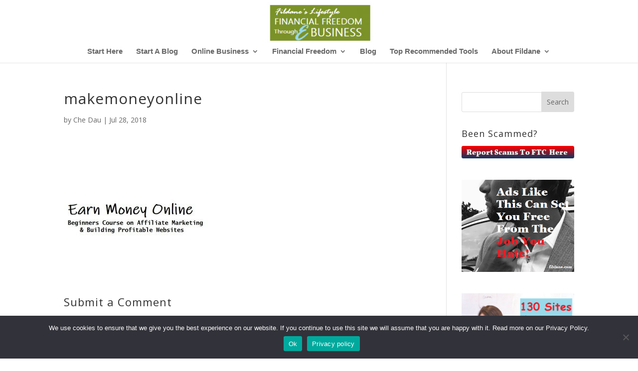

--- FILE ---
content_type: text/html; charset=utf-8
request_url: https://www.google.com/recaptcha/api2/aframe
body_size: 264
content:
<!DOCTYPE HTML><html><head><meta http-equiv="content-type" content="text/html; charset=UTF-8"></head><body><script nonce="ds718iKi0M5n_JbkE1cpPg">/** Anti-fraud and anti-abuse applications only. See google.com/recaptcha */ try{var clients={'sodar':'https://pagead2.googlesyndication.com/pagead/sodar?'};window.addEventListener("message",function(a){try{if(a.source===window.parent){var b=JSON.parse(a.data);var c=clients[b['id']];if(c){var d=document.createElement('img');d.src=c+b['params']+'&rc='+(localStorage.getItem("rc::a")?sessionStorage.getItem("rc::b"):"");window.document.body.appendChild(d);sessionStorage.setItem("rc::e",parseInt(sessionStorage.getItem("rc::e")||0)+1);localStorage.setItem("rc::h",'1768816947911');}}}catch(b){}});window.parent.postMessage("_grecaptcha_ready", "*");}catch(b){}</script></body></html>